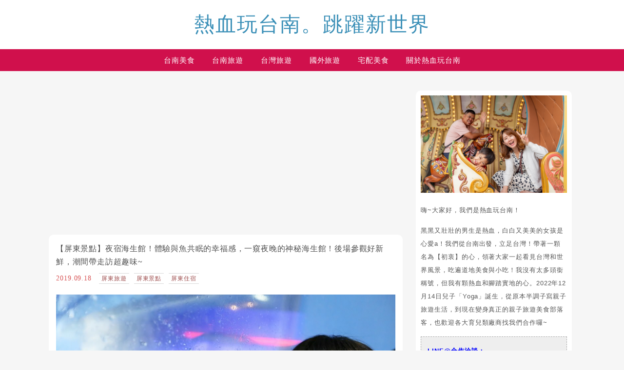

--- FILE ---
content_type: text/html; charset=utf-8
request_url: https://www.google.com/recaptcha/api2/aframe
body_size: 252
content:
<!DOCTYPE HTML><html><head><meta http-equiv="content-type" content="text/html; charset=UTF-8"></head><body><script nonce="G_Mx93kYVwwScdWCIHT6EQ">/** Anti-fraud and anti-abuse applications only. See google.com/recaptcha */ try{var clients={'sodar':'https://pagead2.googlesyndication.com/pagead/sodar?'};window.addEventListener("message",function(a){try{if(a.source===window.parent){var b=JSON.parse(a.data);var c=clients[b['id']];if(c){var d=document.createElement('img');d.src=c+b['params']+'&rc='+(localStorage.getItem("rc::a")?sessionStorage.getItem("rc::b"):"");window.document.body.appendChild(d);sessionStorage.setItem("rc::e",parseInt(sessionStorage.getItem("rc::e")||0)+1);localStorage.setItem("rc::h",'1769357833420');}}}catch(b){}});window.parent.postMessage("_grecaptcha_ready", "*");}catch(b){}</script></body></html>